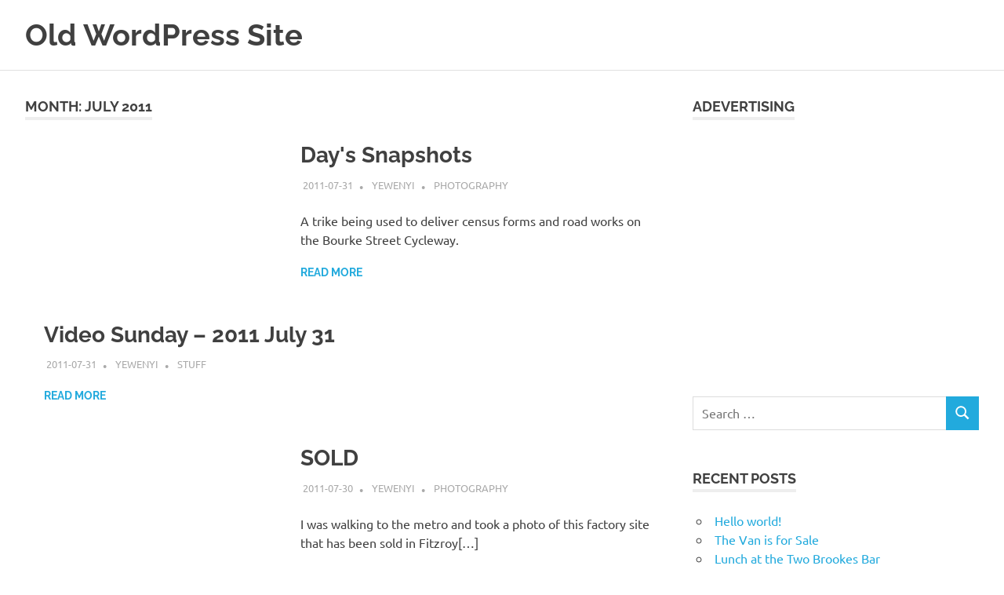

--- FILE ---
content_type: text/html; charset=UTF-8
request_url: https://yewenyi.net/wp/old/?m=201107
body_size: 9272
content:
<!DOCTYPE html>
<html lang="en-AU">

<head>
<meta charset="UTF-8">
<meta name="viewport" content="width=device-width, initial-scale=1">
<link rel="profile" href="http://gmpg.org/xfn/11">
<link rel="pingback" href="https://yewenyi.net/wp/old/xmlrpc.php">

<title>July 2011 &#8211; Old WordPress Site</title>
<meta name='robots' content='max-image-preview:large' />
<link rel='dns-prefetch' href='//www.googletagmanager.com' />
<link rel="alternate" type="application/rss+xml" title="Old WordPress Site &raquo; Feed" href="https://yewenyi.net/wp/old/?feed=rss2" />
<link rel="alternate" type="application/rss+xml" title="Old WordPress Site &raquo; Comments Feed" href="https://yewenyi.net/wp/old/?feed=comments-rss2" />
<script type="text/javascript">
/* <![CDATA[ */
window._wpemojiSettings = {"baseUrl":"https:\/\/s.w.org\/images\/core\/emoji\/15.0.3\/72x72\/","ext":".png","svgUrl":"https:\/\/s.w.org\/images\/core\/emoji\/15.0.3\/svg\/","svgExt":".svg","source":{"concatemoji":"https:\/\/yewenyi.net\/wp\/old\/wp-includes\/js\/wp-emoji-release.min.js?ver=6.6.4"}};
/*! This file is auto-generated */
!function(i,n){var o,s,e;function c(e){try{var t={supportTests:e,timestamp:(new Date).valueOf()};sessionStorage.setItem(o,JSON.stringify(t))}catch(e){}}function p(e,t,n){e.clearRect(0,0,e.canvas.width,e.canvas.height),e.fillText(t,0,0);var t=new Uint32Array(e.getImageData(0,0,e.canvas.width,e.canvas.height).data),r=(e.clearRect(0,0,e.canvas.width,e.canvas.height),e.fillText(n,0,0),new Uint32Array(e.getImageData(0,0,e.canvas.width,e.canvas.height).data));return t.every(function(e,t){return e===r[t]})}function u(e,t,n){switch(t){case"flag":return n(e,"\ud83c\udff3\ufe0f\u200d\u26a7\ufe0f","\ud83c\udff3\ufe0f\u200b\u26a7\ufe0f")?!1:!n(e,"\ud83c\uddfa\ud83c\uddf3","\ud83c\uddfa\u200b\ud83c\uddf3")&&!n(e,"\ud83c\udff4\udb40\udc67\udb40\udc62\udb40\udc65\udb40\udc6e\udb40\udc67\udb40\udc7f","\ud83c\udff4\u200b\udb40\udc67\u200b\udb40\udc62\u200b\udb40\udc65\u200b\udb40\udc6e\u200b\udb40\udc67\u200b\udb40\udc7f");case"emoji":return!n(e,"\ud83d\udc26\u200d\u2b1b","\ud83d\udc26\u200b\u2b1b")}return!1}function f(e,t,n){var r="undefined"!=typeof WorkerGlobalScope&&self instanceof WorkerGlobalScope?new OffscreenCanvas(300,150):i.createElement("canvas"),a=r.getContext("2d",{willReadFrequently:!0}),o=(a.textBaseline="top",a.font="600 32px Arial",{});return e.forEach(function(e){o[e]=t(a,e,n)}),o}function t(e){var t=i.createElement("script");t.src=e,t.defer=!0,i.head.appendChild(t)}"undefined"!=typeof Promise&&(o="wpEmojiSettingsSupports",s=["flag","emoji"],n.supports={everything:!0,everythingExceptFlag:!0},e=new Promise(function(e){i.addEventListener("DOMContentLoaded",e,{once:!0})}),new Promise(function(t){var n=function(){try{var e=JSON.parse(sessionStorage.getItem(o));if("object"==typeof e&&"number"==typeof e.timestamp&&(new Date).valueOf()<e.timestamp+604800&&"object"==typeof e.supportTests)return e.supportTests}catch(e){}return null}();if(!n){if("undefined"!=typeof Worker&&"undefined"!=typeof OffscreenCanvas&&"undefined"!=typeof URL&&URL.createObjectURL&&"undefined"!=typeof Blob)try{var e="postMessage("+f.toString()+"("+[JSON.stringify(s),u.toString(),p.toString()].join(",")+"));",r=new Blob([e],{type:"text/javascript"}),a=new Worker(URL.createObjectURL(r),{name:"wpTestEmojiSupports"});return void(a.onmessage=function(e){c(n=e.data),a.terminate(),t(n)})}catch(e){}c(n=f(s,u,p))}t(n)}).then(function(e){for(var t in e)n.supports[t]=e[t],n.supports.everything=n.supports.everything&&n.supports[t],"flag"!==t&&(n.supports.everythingExceptFlag=n.supports.everythingExceptFlag&&n.supports[t]);n.supports.everythingExceptFlag=n.supports.everythingExceptFlag&&!n.supports.flag,n.DOMReady=!1,n.readyCallback=function(){n.DOMReady=!0}}).then(function(){return e}).then(function(){var e;n.supports.everything||(n.readyCallback(),(e=n.source||{}).concatemoji?t(e.concatemoji):e.wpemoji&&e.twemoji&&(t(e.twemoji),t(e.wpemoji)))}))}((window,document),window._wpemojiSettings);
/* ]]> */
</script>
<link rel='stylesheet' id='poseidon-theme-fonts-css' href='https://yewenyi.net/wp/old/wp-content/fonts/bf81519bf84f25fed0b894b2138c1ade.css?ver=20201110' type='text/css' media='all' />
<style id='wp-emoji-styles-inline-css' type='text/css'>

	img.wp-smiley, img.emoji {
		display: inline !important;
		border: none !important;
		box-shadow: none !important;
		height: 1em !important;
		width: 1em !important;
		margin: 0 0.07em !important;
		vertical-align: -0.1em !important;
		background: none !important;
		padding: 0 !important;
	}
</style>
<link rel='stylesheet' id='wp-block-library-css' href='https://yewenyi.net/wp/old/wp-includes/css/dist/block-library/style.min.css?ver=6.6.4' type='text/css' media='all' />
<style id='classic-theme-styles-inline-css' type='text/css'>
/*! This file is auto-generated */
.wp-block-button__link{color:#fff;background-color:#32373c;border-radius:9999px;box-shadow:none;text-decoration:none;padding:calc(.667em + 2px) calc(1.333em + 2px);font-size:1.125em}.wp-block-file__button{background:#32373c;color:#fff;text-decoration:none}
</style>
<style id='global-styles-inline-css' type='text/css'>
:root{--wp--preset--aspect-ratio--square: 1;--wp--preset--aspect-ratio--4-3: 4/3;--wp--preset--aspect-ratio--3-4: 3/4;--wp--preset--aspect-ratio--3-2: 3/2;--wp--preset--aspect-ratio--2-3: 2/3;--wp--preset--aspect-ratio--16-9: 16/9;--wp--preset--aspect-ratio--9-16: 9/16;--wp--preset--color--black: #000000;--wp--preset--color--cyan-bluish-gray: #abb8c3;--wp--preset--color--white: #ffffff;--wp--preset--color--pale-pink: #f78da7;--wp--preset--color--vivid-red: #cf2e2e;--wp--preset--color--luminous-vivid-orange: #ff6900;--wp--preset--color--luminous-vivid-amber: #fcb900;--wp--preset--color--light-green-cyan: #7bdcb5;--wp--preset--color--vivid-green-cyan: #00d084;--wp--preset--color--pale-cyan-blue: #8ed1fc;--wp--preset--color--vivid-cyan-blue: #0693e3;--wp--preset--color--vivid-purple: #9b51e0;--wp--preset--color--primary: #22aadd;--wp--preset--color--secondary: #0084b7;--wp--preset--color--tertiary: #005e91;--wp--preset--color--accent: #dd2e22;--wp--preset--color--highlight: #00b734;--wp--preset--color--light-gray: #eeeeee;--wp--preset--color--gray: #777777;--wp--preset--color--dark-gray: #404040;--wp--preset--gradient--vivid-cyan-blue-to-vivid-purple: linear-gradient(135deg,rgba(6,147,227,1) 0%,rgb(155,81,224) 100%);--wp--preset--gradient--light-green-cyan-to-vivid-green-cyan: linear-gradient(135deg,rgb(122,220,180) 0%,rgb(0,208,130) 100%);--wp--preset--gradient--luminous-vivid-amber-to-luminous-vivid-orange: linear-gradient(135deg,rgba(252,185,0,1) 0%,rgba(255,105,0,1) 100%);--wp--preset--gradient--luminous-vivid-orange-to-vivid-red: linear-gradient(135deg,rgba(255,105,0,1) 0%,rgb(207,46,46) 100%);--wp--preset--gradient--very-light-gray-to-cyan-bluish-gray: linear-gradient(135deg,rgb(238,238,238) 0%,rgb(169,184,195) 100%);--wp--preset--gradient--cool-to-warm-spectrum: linear-gradient(135deg,rgb(74,234,220) 0%,rgb(151,120,209) 20%,rgb(207,42,186) 40%,rgb(238,44,130) 60%,rgb(251,105,98) 80%,rgb(254,248,76) 100%);--wp--preset--gradient--blush-light-purple: linear-gradient(135deg,rgb(255,206,236) 0%,rgb(152,150,240) 100%);--wp--preset--gradient--blush-bordeaux: linear-gradient(135deg,rgb(254,205,165) 0%,rgb(254,45,45) 50%,rgb(107,0,62) 100%);--wp--preset--gradient--luminous-dusk: linear-gradient(135deg,rgb(255,203,112) 0%,rgb(199,81,192) 50%,rgb(65,88,208) 100%);--wp--preset--gradient--pale-ocean: linear-gradient(135deg,rgb(255,245,203) 0%,rgb(182,227,212) 50%,rgb(51,167,181) 100%);--wp--preset--gradient--electric-grass: linear-gradient(135deg,rgb(202,248,128) 0%,rgb(113,206,126) 100%);--wp--preset--gradient--midnight: linear-gradient(135deg,rgb(2,3,129) 0%,rgb(40,116,252) 100%);--wp--preset--font-size--small: 13px;--wp--preset--font-size--medium: 20px;--wp--preset--font-size--large: 36px;--wp--preset--font-size--x-large: 42px;--wp--preset--spacing--20: 0.44rem;--wp--preset--spacing--30: 0.67rem;--wp--preset--spacing--40: 1rem;--wp--preset--spacing--50: 1.5rem;--wp--preset--spacing--60: 2.25rem;--wp--preset--spacing--70: 3.38rem;--wp--preset--spacing--80: 5.06rem;--wp--preset--shadow--natural: 6px 6px 9px rgba(0, 0, 0, 0.2);--wp--preset--shadow--deep: 12px 12px 50px rgba(0, 0, 0, 0.4);--wp--preset--shadow--sharp: 6px 6px 0px rgba(0, 0, 0, 0.2);--wp--preset--shadow--outlined: 6px 6px 0px -3px rgba(255, 255, 255, 1), 6px 6px rgba(0, 0, 0, 1);--wp--preset--shadow--crisp: 6px 6px 0px rgba(0, 0, 0, 1);}:where(.is-layout-flex){gap: 0.5em;}:where(.is-layout-grid){gap: 0.5em;}body .is-layout-flex{display: flex;}.is-layout-flex{flex-wrap: wrap;align-items: center;}.is-layout-flex > :is(*, div){margin: 0;}body .is-layout-grid{display: grid;}.is-layout-grid > :is(*, div){margin: 0;}:where(.wp-block-columns.is-layout-flex){gap: 2em;}:where(.wp-block-columns.is-layout-grid){gap: 2em;}:where(.wp-block-post-template.is-layout-flex){gap: 1.25em;}:where(.wp-block-post-template.is-layout-grid){gap: 1.25em;}.has-black-color{color: var(--wp--preset--color--black) !important;}.has-cyan-bluish-gray-color{color: var(--wp--preset--color--cyan-bluish-gray) !important;}.has-white-color{color: var(--wp--preset--color--white) !important;}.has-pale-pink-color{color: var(--wp--preset--color--pale-pink) !important;}.has-vivid-red-color{color: var(--wp--preset--color--vivid-red) !important;}.has-luminous-vivid-orange-color{color: var(--wp--preset--color--luminous-vivid-orange) !important;}.has-luminous-vivid-amber-color{color: var(--wp--preset--color--luminous-vivid-amber) !important;}.has-light-green-cyan-color{color: var(--wp--preset--color--light-green-cyan) !important;}.has-vivid-green-cyan-color{color: var(--wp--preset--color--vivid-green-cyan) !important;}.has-pale-cyan-blue-color{color: var(--wp--preset--color--pale-cyan-blue) !important;}.has-vivid-cyan-blue-color{color: var(--wp--preset--color--vivid-cyan-blue) !important;}.has-vivid-purple-color{color: var(--wp--preset--color--vivid-purple) !important;}.has-black-background-color{background-color: var(--wp--preset--color--black) !important;}.has-cyan-bluish-gray-background-color{background-color: var(--wp--preset--color--cyan-bluish-gray) !important;}.has-white-background-color{background-color: var(--wp--preset--color--white) !important;}.has-pale-pink-background-color{background-color: var(--wp--preset--color--pale-pink) !important;}.has-vivid-red-background-color{background-color: var(--wp--preset--color--vivid-red) !important;}.has-luminous-vivid-orange-background-color{background-color: var(--wp--preset--color--luminous-vivid-orange) !important;}.has-luminous-vivid-amber-background-color{background-color: var(--wp--preset--color--luminous-vivid-amber) !important;}.has-light-green-cyan-background-color{background-color: var(--wp--preset--color--light-green-cyan) !important;}.has-vivid-green-cyan-background-color{background-color: var(--wp--preset--color--vivid-green-cyan) !important;}.has-pale-cyan-blue-background-color{background-color: var(--wp--preset--color--pale-cyan-blue) !important;}.has-vivid-cyan-blue-background-color{background-color: var(--wp--preset--color--vivid-cyan-blue) !important;}.has-vivid-purple-background-color{background-color: var(--wp--preset--color--vivid-purple) !important;}.has-black-border-color{border-color: var(--wp--preset--color--black) !important;}.has-cyan-bluish-gray-border-color{border-color: var(--wp--preset--color--cyan-bluish-gray) !important;}.has-white-border-color{border-color: var(--wp--preset--color--white) !important;}.has-pale-pink-border-color{border-color: var(--wp--preset--color--pale-pink) !important;}.has-vivid-red-border-color{border-color: var(--wp--preset--color--vivid-red) !important;}.has-luminous-vivid-orange-border-color{border-color: var(--wp--preset--color--luminous-vivid-orange) !important;}.has-luminous-vivid-amber-border-color{border-color: var(--wp--preset--color--luminous-vivid-amber) !important;}.has-light-green-cyan-border-color{border-color: var(--wp--preset--color--light-green-cyan) !important;}.has-vivid-green-cyan-border-color{border-color: var(--wp--preset--color--vivid-green-cyan) !important;}.has-pale-cyan-blue-border-color{border-color: var(--wp--preset--color--pale-cyan-blue) !important;}.has-vivid-cyan-blue-border-color{border-color: var(--wp--preset--color--vivid-cyan-blue) !important;}.has-vivid-purple-border-color{border-color: var(--wp--preset--color--vivid-purple) !important;}.has-vivid-cyan-blue-to-vivid-purple-gradient-background{background: var(--wp--preset--gradient--vivid-cyan-blue-to-vivid-purple) !important;}.has-light-green-cyan-to-vivid-green-cyan-gradient-background{background: var(--wp--preset--gradient--light-green-cyan-to-vivid-green-cyan) !important;}.has-luminous-vivid-amber-to-luminous-vivid-orange-gradient-background{background: var(--wp--preset--gradient--luminous-vivid-amber-to-luminous-vivid-orange) !important;}.has-luminous-vivid-orange-to-vivid-red-gradient-background{background: var(--wp--preset--gradient--luminous-vivid-orange-to-vivid-red) !important;}.has-very-light-gray-to-cyan-bluish-gray-gradient-background{background: var(--wp--preset--gradient--very-light-gray-to-cyan-bluish-gray) !important;}.has-cool-to-warm-spectrum-gradient-background{background: var(--wp--preset--gradient--cool-to-warm-spectrum) !important;}.has-blush-light-purple-gradient-background{background: var(--wp--preset--gradient--blush-light-purple) !important;}.has-blush-bordeaux-gradient-background{background: var(--wp--preset--gradient--blush-bordeaux) !important;}.has-luminous-dusk-gradient-background{background: var(--wp--preset--gradient--luminous-dusk) !important;}.has-pale-ocean-gradient-background{background: var(--wp--preset--gradient--pale-ocean) !important;}.has-electric-grass-gradient-background{background: var(--wp--preset--gradient--electric-grass) !important;}.has-midnight-gradient-background{background: var(--wp--preset--gradient--midnight) !important;}.has-small-font-size{font-size: var(--wp--preset--font-size--small) !important;}.has-medium-font-size{font-size: var(--wp--preset--font-size--medium) !important;}.has-large-font-size{font-size: var(--wp--preset--font-size--large) !important;}.has-x-large-font-size{font-size: var(--wp--preset--font-size--x-large) !important;}
:where(.wp-block-post-template.is-layout-flex){gap: 1.25em;}:where(.wp-block-post-template.is-layout-grid){gap: 1.25em;}
:where(.wp-block-columns.is-layout-flex){gap: 2em;}:where(.wp-block-columns.is-layout-grid){gap: 2em;}
:root :where(.wp-block-pullquote){font-size: 1.5em;line-height: 1.6;}
</style>
<link rel='stylesheet' id='ce_responsive-css' href='https://yewenyi.net/wp/old/wp-content/plugins/simple-embed-code/css/video-container.min.css?ver=2.5.1' type='text/css' media='all' />
<link rel='stylesheet' id='poseidon-stylesheet-css' href='https://yewenyi.net/wp/old/wp-content/themes/poseidon/style.css?ver=2.4.2' type='text/css' media='all' />
<style id='poseidon-stylesheet-inline-css' type='text/css'>
.site-description, .type-post .entry-footer .entry-tags { position: absolute; clip: rect(1px, 1px, 1px, 1px); width: 1px; height: 1px; overflow: hidden; }
</style>
<script type="text/javascript" src="https://yewenyi.net/wp/old/wp-content/themes/poseidon/assets/js/svgxuse.min.js?ver=1.2.6" id="svgxuse-js"></script>
<link rel="https://api.w.org/" href="https://yewenyi.net/wp/old/index.php?rest_route=/" /><link rel="EditURI" type="application/rsd+xml" title="RSD" href="https://yewenyi.net/wp/old/xmlrpc.php?rsd" />
<meta name="generator" content="WordPress 6.6.4" />
<meta name="generator" content="Site Kit by Google 1.170.0" /><style type="text/css">.recentcomments a{display:inline !important;padding:0 !important;margin:0 !important;}</style></head>

<body class="archive date wp-embed-responsive post-layout-small">

	
	<div id="page" class="hfeed site">

		<a class="skip-link screen-reader-text" href="#content">Skip to content</a>

		
		
		<header id="masthead" class="site-header clearfix" role="banner">

			<div class="header-main container clearfix">

				<div id="logo" class="site-branding clearfix">

										
			<p class="site-title"><a href="https://yewenyi.net/wp/old/" rel="home">Old WordPress Site</a></p>

								
			<p class="site-description">This is my old site that I resurrected.</p>

			
				</div><!-- .site-branding -->

				


			</div><!-- .header-main -->

		</header><!-- #masthead -->

		
		
		
		
		<div id="content" class="site-content container clearfix">

	<section id="primary" class="content-area">
		<main id="main" class="site-main" role="main">

		
			<header class="page-header">

				<h1 class="archive-title">Month: <span>July 2011</span></h1>				
			</header><!-- .page-header -->

			<div id="post-wrapper" class="post-wrapper clearfix">

				
<article id="post-10233" class="post-10233 post type-post status-publish format-standard has-post-thumbnail hentry category-photgrapy">

	
			<a class="post-thumbnail-small" href="https://yewenyi.net/wp/old/?p=10233" rel="bookmark">
							</a>

			
	<div class="post-content">

		<header class="entry-header">

			<h2 class="entry-title"><a href="https://yewenyi.net/wp/old/?p=10233" rel="bookmark">Day&#039;s Snapshots</a></h2>
			<div class="entry-meta"><span class="meta-date"><a href="https://yewenyi.net/wp/old/?p=10233" title="19:20" rel="bookmark"><time class="entry-date published updated" datetime="2011-07-31T19:20:03+00:00">2011-07-31</time></a></span><span class="meta-author"> <span class="author vcard"><a class="url fn n" href="https://yewenyi.net/wp/old/?author=2" title="View all posts by yewenyi" rel="author">yewenyi</a></span></span><span class="meta-category"> <a href="https://yewenyi.net/wp/old/?cat=17" rel="category">Photography</a></span></div>
		</header><!-- .entry-header -->

		<div class="entry-content entry-excerpt clearfix">
			<p>A trike being used to deliver census forms and road works on the Bourke Street Cycleway.</p>
			
			<a href="https://yewenyi.net/wp/old/?p=10233" class="more-link">Read more</a>

					</div><!-- .entry-content -->

	</div>

</article>

<article id="post-9252" class="post-9252 post type-post status-publish format-standard hentry category-stuff tag-mark-pesce tag-talk tag-the-future">

	
	<div class="post-content">

		<header class="entry-header">

			<h2 class="entry-title"><a href="https://yewenyi.net/wp/old/?p=9252" rel="bookmark">Video Sunday – 2011 July 31</a></h2>
			<div class="entry-meta"><span class="meta-date"><a href="https://yewenyi.net/wp/old/?p=9252" title="00:06" rel="bookmark"><time class="entry-date published updated" datetime="2011-07-31T00:06:41+00:00">2011-07-31</time></a></span><span class="meta-author"> <span class="author vcard"><a class="url fn n" href="https://yewenyi.net/wp/old/?author=2" title="View all posts by yewenyi" rel="author">yewenyi</a></span></span><span class="meta-category"> <a href="https://yewenyi.net/wp/old/?cat=24" rel="category">Stuff</a></span></div>
		</header><!-- .entry-header -->

		<div class="entry-content entry-excerpt clearfix">
						
			<a href="https://yewenyi.net/wp/old/?p=9252" class="more-link">Read more</a>

					</div><!-- .entry-content -->

	</div>

</article>

<article id="post-11330" class="post-11330 post type-post status-publish format-standard has-post-thumbnail hentry category-photgrapy tag-factory-stie tag-fitzroy-street tag-graffiti tag-marrickville">

	
			<a class="post-thumbnail-small" href="https://yewenyi.net/wp/old/?p=11330" rel="bookmark">
							</a>

			
	<div class="post-content">

		<header class="entry-header">

			<h2 class="entry-title"><a href="https://yewenyi.net/wp/old/?p=11330" rel="bookmark">SOLD</a></h2>
			<div class="entry-meta"><span class="meta-date"><a href="https://yewenyi.net/wp/old/?p=11330" title="11:48" rel="bookmark"><time class="entry-date published updated" datetime="2011-07-30T11:48:42+00:00">2011-07-30</time></a></span><span class="meta-author"> <span class="author vcard"><a class="url fn n" href="https://yewenyi.net/wp/old/?author=2" title="View all posts by yewenyi" rel="author">yewenyi</a></span></span><span class="meta-category"> <a href="https://yewenyi.net/wp/old/?cat=17" rel="category">Photography</a></span></div>
		</header><!-- .entry-header -->

		<div class="entry-content entry-excerpt clearfix">
			<p>I was walking to the metro and took a photo of this factory site that has been sold in Fitzroy[&#8230;]</p>
			
			<a href="https://yewenyi.net/wp/old/?p=11330" class="more-link">Read more</a>

					</div><!-- .entry-content -->

	</div>

</article>

<article id="post-9887" class="post-9887 post type-post status-publish format-standard hentry category-twitter tag-tweets">

	
	<div class="post-content">

		<header class="entry-header">

			<h2 class="entry-title"><a href="https://yewenyi.net/wp/old/?p=9887" rel="bookmark">Twitter Weekly Updates for 2011-07-29</a></h2>
			<div class="entry-meta"><span class="meta-date"><a href="https://yewenyi.net/wp/old/?p=9887" title="15:00" rel="bookmark"><time class="entry-date published updated" datetime="2011-07-29T15:00:00+00:00">2011-07-29</time></a></span><span class="meta-author"> <span class="author vcard"><a class="url fn n" href="https://yewenyi.net/wp/old/?author=2" title="View all posts by yewenyi" rel="author">yewenyi</a></span></span><span class="meta-category"> <a href="https://yewenyi.net/wp/old/?cat=28" rel="category">Twitter</a></span></div>
		</header><!-- .entry-header -->

		<div class="entry-content entry-excerpt clearfix">
			<p>Met a man who is convinced that Patterson&#039;s Curse will ruin them all, but is unaware that in other parts[&#8230;]</p>
			
			<a href="https://yewenyi.net/wp/old/?p=9887" class="more-link">Read more</a>

					</div><!-- .entry-content -->

	</div>

</article>

<article id="post-9879" class="post-9879 post type-post status-publish format-standard has-post-thumbnail hentry category-work">

	
			<a class="post-thumbnail-small" href="https://yewenyi.net/wp/old/?p=9879" rel="bookmark">
							</a>

			
	<div class="post-content">

		<header class="entry-header">

			<h2 class="entry-title"><a href="https://yewenyi.net/wp/old/?p=9879" rel="bookmark">Other Things Wednesdays &#8211; 2011 July 27</a></h2>
			<div class="entry-meta"><span class="meta-date"><a href="https://yewenyi.net/wp/old/?p=9879" title="00:41" rel="bookmark"><time class="entry-date published updated" datetime="2011-07-27T00:41:22+00:00">2011-07-27</time></a></span><span class="meta-author"> <span class="author vcard"><a class="url fn n" href="https://yewenyi.net/wp/old/?author=2" title="View all posts by yewenyi" rel="author">yewenyi</a></span></span><span class="meta-category"> <a href="https://yewenyi.net/wp/old/?cat=30" rel="category">Work</a></span></div>
		</header><!-- .entry-header -->

		<div class="entry-content entry-excerpt clearfix">
			<p>Greg&#8217;s Cable Map A map of the worlds undersea cable systems with quite a lot of detail.</p>
			
			<a href="https://yewenyi.net/wp/old/?p=9879" class="more-link">Read more</a>

					</div><!-- .entry-content -->

	</div>

</article>

<article id="post-11249" class="post-11249 post type-post status-publish format-standard has-post-thumbnail hentry category-diary tag-international-power-board tag-4177">

	
			<a class="post-thumbnail-small" href="https://yewenyi.net/wp/old/?p=11249" rel="bookmark">
							</a>

			
	<div class="post-content">

		<header class="entry-header">

			<h2 class="entry-title"><a href="https://yewenyi.net/wp/old/?p=11249" rel="bookmark">中天电工</a></h2>
			<div class="entry-meta"><span class="meta-date"><a href="https://yewenyi.net/wp/old/?p=11249" title="07:47" rel="bookmark"><time class="entry-date published updated" datetime="2011-07-26T07:47:08+00:00">2011-07-26</time></a></span><span class="meta-author"> <span class="author vcard"><a class="url fn n" href="https://yewenyi.net/wp/old/?author=2" title="View all posts by yewenyi" rel="author">yewenyi</a></span></span><span class="meta-category"> <a href="https://yewenyi.net/wp/old/?cat=4" rel="category">Diary</a></span></div>
		</header><!-- .entry-header -->

		<div class="entry-content entry-excerpt clearfix">
			<p>Having been to Malaysia and seen the power points they have there in their buildings, I decided that never again would I purchase[&#8230;]</p>
			
			<a href="https://yewenyi.net/wp/old/?p=11249" class="more-link">Read more</a>

					</div><!-- .entry-content -->

	</div>

</article>

<article id="post-11227" class="post-11227 post type-post status-publish format-standard has-post-thumbnail hentry category-family-history tag-longwood tag-sanders-avenue tag-victoria tag-wendy-court tag-west-sunshine">

	
			<a class="post-thumbnail-small" href="https://yewenyi.net/wp/old/?p=11227" rel="bookmark">
							</a>

			
	<div class="post-content">

		<header class="entry-header">

			<h2 class="entry-title"><a href="https://yewenyi.net/wp/old/?p=11227" rel="bookmark">A meeting with Relatives.</a></h2>
			<div class="entry-meta"><span class="meta-date"><a href="https://yewenyi.net/wp/old/?p=11227" title="19:10" rel="bookmark"><time class="entry-date published updated" datetime="2011-07-24T19:10:39+00:00">2011-07-24</time></a></span><span class="meta-author"> <span class="author vcard"><a class="url fn n" href="https://yewenyi.net/wp/old/?author=2" title="View all posts by yewenyi" rel="author">yewenyi</a></span></span><span class="meta-category"> <a href="https://yewenyi.net/wp/old/?cat=6" rel="category">Family History</a></span></div>
		</header><!-- .entry-header -->

		<div class="entry-content entry-excerpt clearfix">
			<p>Driving back to Sydney, I stopped to meet some relatives in Longwood. Little did I know that my cousin had[&#8230;]</p>
			
			<a href="https://yewenyi.net/wp/old/?p=11227" class="more-link">Read more</a>

					</div><!-- .entry-content -->

	</div>

</article>

<article id="post-9250" class="post-9250 post type-post status-publish format-standard hentry category-music-ramblings tag-australia tag-bushwackers tag-marajuana tag-song">

	
	<div class="post-content">

		<header class="entry-header">

			<h2 class="entry-title"><a href="https://yewenyi.net/wp/old/?p=9250" rel="bookmark">Video Sunday &#8211; 2011 July 24</a></h2>
			<div class="entry-meta"><span class="meta-date"><a href="https://yewenyi.net/wp/old/?p=9250" title="00:30" rel="bookmark"><time class="entry-date published updated" datetime="2011-07-24T00:30:22+00:00">2011-07-24</time></a></span><span class="meta-author"> <span class="author vcard"><a class="url fn n" href="https://yewenyi.net/wp/old/?author=2" title="View all posts by yewenyi" rel="author">yewenyi</a></span></span><span class="meta-category"> <a href="https://yewenyi.net/wp/old/?cat=36" rel="category">Music</a></span></div>
		</header><!-- .entry-header -->

		<div class="entry-content entry-excerpt clearfix">
			<p>Marajuana Australiana, one of my favourite bushwackers songs.</p>
			
			<a href="https://yewenyi.net/wp/old/?p=9250" class="more-link">Read more</a>

					</div><!-- .entry-content -->

	</div>

</article>

<article id="post-11223" class="post-11223 post type-post status-publish format-standard has-post-thumbnail hentry category-diary tag-crusty-nut-cafe tag-monbulk">

	
			<a class="post-thumbnail-small" href="https://yewenyi.net/wp/old/?p=11223" rel="bookmark">
							</a>

			
	<div class="post-content">

		<header class="entry-header">

			<h2 class="entry-title"><a href="https://yewenyi.net/wp/old/?p=11223" rel="bookmark">Crusty Nut Cafe</a></h2>
			<div class="entry-meta"><span class="meta-date"><a href="https://yewenyi.net/wp/old/?p=11223" title="19:05" rel="bookmark"><time class="entry-date published updated" datetime="2011-07-23T19:05:54+00:00">2011-07-23</time></a></span><span class="meta-author"> <span class="author vcard"><a class="url fn n" href="https://yewenyi.net/wp/old/?author=2" title="View all posts by yewenyi" rel="author">yewenyi</a></span></span><span class="meta-category"> <a href="https://yewenyi.net/wp/old/?cat=4" rel="category">Diary</a></span></div>
		</header><!-- .entry-header -->

		<div class="entry-content entry-excerpt clearfix">
			<p>Krysta&#8217;s favourite cafe is the Crusty Nut Cafe in Monbulk. I came here to buy some chips as I had[&#8230;]</p>
			
			<a href="https://yewenyi.net/wp/old/?p=11223" class="more-link">Read more</a>

					</div><!-- .entry-content -->

	</div>

</article>

<article id="post-10101" class="post-10101 post type-post status-publish format-standard has-post-thumbnail hentry category-diary tag-crache tag-kirsten tag-teresa">

	
			<a class="post-thumbnail-small" href="https://yewenyi.net/wp/old/?p=10101" rel="bookmark">
							</a>

			
	<div class="post-content">

		<header class="entry-header">

			<h2 class="entry-title"><a href="https://yewenyi.net/wp/old/?p=10101" rel="bookmark">Doing Stuff</a></h2>
			<div class="entry-meta"><span class="meta-date"><a href="https://yewenyi.net/wp/old/?p=10101" title="23:18" rel="bookmark"><time class="entry-date published updated" datetime="2011-07-22T23:18:20+00:00">2011-07-22</time></a></span><span class="meta-author"> <span class="author vcard"><a class="url fn n" href="https://yewenyi.net/wp/old/?author=2" title="View all posts by yewenyi" rel="author">yewenyi</a></span></span><span class="meta-category"> <a href="https://yewenyi.net/wp/old/?cat=4" rel="category">Diary</a></span></div>
		</header><!-- .entry-header -->

		<div class="entry-content entry-excerpt clearfix">
			<p>We had a day of doing things. I took Krysta to school. Then we went down and dropped Teresa at childcare. I[&#8230;]</p>
			
			<a href="https://yewenyi.net/wp/old/?p=10101" class="more-link">Read more</a>

					</div><!-- .entry-content -->

	</div>

</article>

			</div>

			
	<nav class="navigation pagination" aria-label="Posts">
		<h2 class="screen-reader-text">Posts navigation</h2>
		<div class="nav-links"><span aria-current="page" class="page-numbers current">1</span>
<a class="page-numbers" href="https://yewenyi.net/wp/old/?paged=2&#038;m=201107">2</a>
<a class="page-numbers" href="https://yewenyi.net/wp/old/?paged=3&#038;m=201107">3</a>
<a class="page-numbers" href="https://yewenyi.net/wp/old/?paged=4&#038;m=201107">4</a>
<a class="next page-numbers" href="https://yewenyi.net/wp/old/?paged=2&#038;m=201107"><span class="screen-reader-text">Next Posts</span>&raquo;</a></div>
	</nav>
		</main><!-- #main -->
	</section><!-- #primary -->

	
	<section id="secondary" class="sidebar widget-area clearfix" role="complementary">

		<aside id="custom_html-2" class="widget_text widget widget_custom_html clearfix"><div class="widget-header"><h3 class="widget-title">Adevertising</h3></div><div class="textwidget custom-html-widget"><script async src="https://pagead2.googlesyndication.com/pagead/js/adsbygoogle.js"></script>
<!-- BVYY Responsive -->
<ins class="adsbygoogle"
     style="display:block"
     data-ad-client="ca-pub-1004974306099190"
     data-ad-slot="3183053925"
     data-ad-format="auto"
     data-full-width-responsive="true"></ins>
<script>
     (adsbygoogle = window.adsbygoogle || []).push({});
</script></div></aside><aside id="search-2" class="widget widget_search clearfix">
<form role="search" method="get" class="search-form" action="https://yewenyi.net/wp/old/">
	<label>
		<span class="screen-reader-text">Search for:</span>
		<input type="search" class="search-field"
			placeholder="Search &hellip;"
			value="" name="s"
			title="Search for:" />
	</label>
	<button type="submit" class="search-submit">
		<svg class="icon icon-search" aria-hidden="true" role="img"> <use xlink:href="https://yewenyi.net/wp/old/wp-content/themes/poseidon/assets/icons/genericons-neue.svg#search"></use> </svg>		<span class="screen-reader-text">Search</span>
	</button>
</form>
</aside>
		<aside id="recent-posts-2" class="widget widget_recent_entries clearfix">
		<div class="widget-header"><h3 class="widget-title">Recent Posts</h3></div>
		<ul>
											<li>
					<a href="https://yewenyi.net/wp/old/?p=1">Hello world!</a>
									</li>
											<li>
					<a href="https://yewenyi.net/wp/old/?p=22899">The Van is for Sale</a>
									</li>
											<li>
					<a href="https://yewenyi.net/wp/old/?p=22889">Lunch at the Two Brookes Bar</a>
									</li>
											<li>
					<a href="https://yewenyi.net/wp/old/?p=22885">Supreme Court of Victoria</a>
									</li>
											<li>
					<a href="https://yewenyi.net/wp/old/?p=22877">Chestnut Festival 2015</a>
									</li>
					</ul>

		</aside><aside id="recent-comments-2" class="widget widget_recent_comments clearfix"><div class="widget-header"><h3 class="widget-title">Recent Comments</h3></div><ul id="recentcomments"><li class="recentcomments"><span class="comment-author-link">A</span> on <a href="https://yewenyi.net/wp/old/?p=337#comment-2170">Australian Pie</a></li><li class="recentcomments"><span class="comment-author-link">yewenyi</span> on <a href="https://yewenyi.net/wp/old/?p=1#comment-897">Hello world!</a></li><li class="recentcomments"><span class="comment-author-link">Julie Burnett</span> on <a href="https://yewenyi.net/wp/old/?p=1#comment-617">Hello world!</a></li><li class="recentcomments"><span class="comment-author-link"><a href="https://wordpress.org/" class="url" rel="ugc external nofollow">A WordPress Commenter</a></span> on <a href="https://yewenyi.net/wp/old/?p=1#comment-1">Hello world!</a></li><li class="recentcomments"><span class="comment-author-link">Donna Chisholm</span> on <a href="https://yewenyi.net/wp/old/?p=6361#comment-18">The Death of James and Elizabeth Blackman</a></li></ul></aside><aside id="archives-2" class="widget widget_archive clearfix"><div class="widget-header"><h3 class="widget-title">Archives</h3></div>
			<ul>
					<li><a href='https://yewenyi.net/wp/old/?m=201904'>April 2019</a></li>
	<li><a href='https://yewenyi.net/wp/old/?m=201703'>March 2017</a></li>
	<li><a href='https://yewenyi.net/wp/old/?m=201506'>June 2015</a></li>
	<li><a href='https://yewenyi.net/wp/old/?m=201504'>April 2015</a></li>
	<li><a href='https://yewenyi.net/wp/old/?m=201503'>March 2015</a></li>
	<li><a href='https://yewenyi.net/wp/old/?m=201501'>January 2015</a></li>
	<li><a href='https://yewenyi.net/wp/old/?m=201410'>October 2014</a></li>
	<li><a href='https://yewenyi.net/wp/old/?m=201409'>September 2014</a></li>
	<li><a href='https://yewenyi.net/wp/old/?m=201408'>August 2014</a></li>
	<li><a href='https://yewenyi.net/wp/old/?m=201407'>July 2014</a></li>
	<li><a href='https://yewenyi.net/wp/old/?m=201406'>June 2014</a></li>
	<li><a href='https://yewenyi.net/wp/old/?m=201405'>May 2014</a></li>
	<li><a href='https://yewenyi.net/wp/old/?m=201404'>April 2014</a></li>
	<li><a href='https://yewenyi.net/wp/old/?m=201403'>March 2014</a></li>
	<li><a href='https://yewenyi.net/wp/old/?m=201402'>February 2014</a></li>
	<li><a href='https://yewenyi.net/wp/old/?m=201401'>January 2014</a></li>
	<li><a href='https://yewenyi.net/wp/old/?m=201312'>December 2013</a></li>
	<li><a href='https://yewenyi.net/wp/old/?m=201311'>November 2013</a></li>
	<li><a href='https://yewenyi.net/wp/old/?m=201310'>October 2013</a></li>
	<li><a href='https://yewenyi.net/wp/old/?m=201309'>September 2013</a></li>
	<li><a href='https://yewenyi.net/wp/old/?m=201308'>August 2013</a></li>
	<li><a href='https://yewenyi.net/wp/old/?m=201307'>July 2013</a></li>
	<li><a href='https://yewenyi.net/wp/old/?m=201306'>June 2013</a></li>
	<li><a href='https://yewenyi.net/wp/old/?m=201305'>May 2013</a></li>
	<li><a href='https://yewenyi.net/wp/old/?m=201304'>April 2013</a></li>
	<li><a href='https://yewenyi.net/wp/old/?m=201303'>March 2013</a></li>
	<li><a href='https://yewenyi.net/wp/old/?m=201302'>February 2013</a></li>
	<li><a href='https://yewenyi.net/wp/old/?m=201301'>January 2013</a></li>
	<li><a href='https://yewenyi.net/wp/old/?m=201212'>December 2012</a></li>
	<li><a href='https://yewenyi.net/wp/old/?m=201211'>November 2012</a></li>
	<li><a href='https://yewenyi.net/wp/old/?m=201210'>October 2012</a></li>
	<li><a href='https://yewenyi.net/wp/old/?m=201209'>September 2012</a></li>
	<li><a href='https://yewenyi.net/wp/old/?m=201208'>August 2012</a></li>
	<li><a href='https://yewenyi.net/wp/old/?m=201207'>July 2012</a></li>
	<li><a href='https://yewenyi.net/wp/old/?m=201206'>June 2012</a></li>
	<li><a href='https://yewenyi.net/wp/old/?m=201205'>May 2012</a></li>
	<li><a href='https://yewenyi.net/wp/old/?m=201204'>April 2012</a></li>
	<li><a href='https://yewenyi.net/wp/old/?m=201203'>March 2012</a></li>
	<li><a href='https://yewenyi.net/wp/old/?m=201202'>February 2012</a></li>
	<li><a href='https://yewenyi.net/wp/old/?m=201201'>January 2012</a></li>
	<li><a href='https://yewenyi.net/wp/old/?m=201112'>December 2011</a></li>
	<li><a href='https://yewenyi.net/wp/old/?m=201111'>November 2011</a></li>
	<li><a href='https://yewenyi.net/wp/old/?m=201110'>October 2011</a></li>
	<li><a href='https://yewenyi.net/wp/old/?m=201109'>September 2011</a></li>
	<li><a href='https://yewenyi.net/wp/old/?m=201108'>August 2011</a></li>
	<li><a href='https://yewenyi.net/wp/old/?m=201107'>July 2011</a></li>
	<li><a href='https://yewenyi.net/wp/old/?m=201106'>June 2011</a></li>
	<li><a href='https://yewenyi.net/wp/old/?m=201105'>May 2011</a></li>
	<li><a href='https://yewenyi.net/wp/old/?m=201104'>April 2011</a></li>
	<li><a href='https://yewenyi.net/wp/old/?m=201103'>March 2011</a></li>
	<li><a href='https://yewenyi.net/wp/old/?m=201102'>February 2011</a></li>
	<li><a href='https://yewenyi.net/wp/old/?m=201101'>January 2011</a></li>
	<li><a href='https://yewenyi.net/wp/old/?m=201012'>December 2010</a></li>
	<li><a href='https://yewenyi.net/wp/old/?m=201011'>November 2010</a></li>
	<li><a href='https://yewenyi.net/wp/old/?m=201010'>October 2010</a></li>
	<li><a href='https://yewenyi.net/wp/old/?m=201009'>September 2010</a></li>
	<li><a href='https://yewenyi.net/wp/old/?m=201008'>August 2010</a></li>
	<li><a href='https://yewenyi.net/wp/old/?m=201007'>July 2010</a></li>
	<li><a href='https://yewenyi.net/wp/old/?m=201006'>June 2010</a></li>
	<li><a href='https://yewenyi.net/wp/old/?m=201005'>May 2010</a></li>
	<li><a href='https://yewenyi.net/wp/old/?m=201004'>April 2010</a></li>
	<li><a href='https://yewenyi.net/wp/old/?m=201003'>March 2010</a></li>
	<li><a href='https://yewenyi.net/wp/old/?m=201002'>February 2010</a></li>
	<li><a href='https://yewenyi.net/wp/old/?m=201001'>January 2010</a></li>
	<li><a href='https://yewenyi.net/wp/old/?m=200912'>December 2009</a></li>
	<li><a href='https://yewenyi.net/wp/old/?m=200911'>November 2009</a></li>
	<li><a href='https://yewenyi.net/wp/old/?m=200910'>October 2009</a></li>
	<li><a href='https://yewenyi.net/wp/old/?m=200909'>September 2009</a></li>
	<li><a href='https://yewenyi.net/wp/old/?m=200908'>August 2009</a></li>
	<li><a href='https://yewenyi.net/wp/old/?m=200907'>July 2009</a></li>
	<li><a href='https://yewenyi.net/wp/old/?m=200906'>June 2009</a></li>
	<li><a href='https://yewenyi.net/wp/old/?m=200905'>May 2009</a></li>
	<li><a href='https://yewenyi.net/wp/old/?m=200904'>April 2009</a></li>
	<li><a href='https://yewenyi.net/wp/old/?m=200903'>March 2009</a></li>
	<li><a href='https://yewenyi.net/wp/old/?m=200902'>February 2009</a></li>
	<li><a href='https://yewenyi.net/wp/old/?m=200901'>January 2009</a></li>
	<li><a href='https://yewenyi.net/wp/old/?m=200812'>December 2008</a></li>
	<li><a href='https://yewenyi.net/wp/old/?m=200811'>November 2008</a></li>
	<li><a href='https://yewenyi.net/wp/old/?m=200810'>October 2008</a></li>
	<li><a href='https://yewenyi.net/wp/old/?m=200809'>September 2008</a></li>
	<li><a href='https://yewenyi.net/wp/old/?m=200808'>August 2008</a></li>
	<li><a href='https://yewenyi.net/wp/old/?m=200807'>July 2008</a></li>
	<li><a href='https://yewenyi.net/wp/old/?m=200806'>June 2008</a></li>
	<li><a href='https://yewenyi.net/wp/old/?m=200805'>May 2008</a></li>
	<li><a href='https://yewenyi.net/wp/old/?m=200804'>April 2008</a></li>
	<li><a href='https://yewenyi.net/wp/old/?m=200803'>March 2008</a></li>
	<li><a href='https://yewenyi.net/wp/old/?m=200802'>February 2008</a></li>
	<li><a href='https://yewenyi.net/wp/old/?m=200801'>January 2008</a></li>
	<li><a href='https://yewenyi.net/wp/old/?m=200712'>December 2007</a></li>
	<li><a href='https://yewenyi.net/wp/old/?m=200711'>November 2007</a></li>
	<li><a href='https://yewenyi.net/wp/old/?m=200710'>October 2007</a></li>
	<li><a href='https://yewenyi.net/wp/old/?m=200709'>September 2007</a></li>
	<li><a href='https://yewenyi.net/wp/old/?m=200708'>August 2007</a></li>
	<li><a href='https://yewenyi.net/wp/old/?m=200707'>July 2007</a></li>
	<li><a href='https://yewenyi.net/wp/old/?m=200706'>June 2007</a></li>
	<li><a href='https://yewenyi.net/wp/old/?m=200705'>May 2007</a></li>
	<li><a href='https://yewenyi.net/wp/old/?m=200704'>April 2007</a></li>
	<li><a href='https://yewenyi.net/wp/old/?m=200703'>March 2007</a></li>
	<li><a href='https://yewenyi.net/wp/old/?m=200702'>February 2007</a></li>
	<li><a href='https://yewenyi.net/wp/old/?m=200701'>January 2007</a></li>
	<li><a href='https://yewenyi.net/wp/old/?m=200612'>December 2006</a></li>
	<li><a href='https://yewenyi.net/wp/old/?m=200611'>November 2006</a></li>
	<li><a href='https://yewenyi.net/wp/old/?m=200610'>October 2006</a></li>
	<li><a href='https://yewenyi.net/wp/old/?m=200609'>September 2006</a></li>
	<li><a href='https://yewenyi.net/wp/old/?m=200608'>August 2006</a></li>
	<li><a href='https://yewenyi.net/wp/old/?m=200607'>July 2006</a></li>
	<li><a href='https://yewenyi.net/wp/old/?m=200606'>June 2006</a></li>
	<li><a href='https://yewenyi.net/wp/old/?m=200605'>May 2006</a></li>
	<li><a href='https://yewenyi.net/wp/old/?m=200604'>April 2006</a></li>
	<li><a href='https://yewenyi.net/wp/old/?m=200603'>March 2006</a></li>
	<li><a href='https://yewenyi.net/wp/old/?m=200602'>February 2006</a></li>
	<li><a href='https://yewenyi.net/wp/old/?m=200601'>January 2006</a></li>
	<li><a href='https://yewenyi.net/wp/old/?m=200512'>December 2005</a></li>
	<li><a href='https://yewenyi.net/wp/old/?m=200209'>September 2002</a></li>
	<li><a href='https://yewenyi.net/wp/old/?m=200208'>August 2002</a></li>
	<li><a href='https://yewenyi.net/wp/old/?m=200108'>August 2001</a></li>
	<li><a href='https://yewenyi.net/wp/old/?m=200007'>July 2000</a></li>
	<li><a href='https://yewenyi.net/wp/old/?m=199908'>August 1999</a></li>
	<li><a href='https://yewenyi.net/wp/old/?m=199907'>July 1999</a></li>
	<li><a href='https://yewenyi.net/wp/old/?m=199906'>June 1999</a></li>
	<li><a href='https://yewenyi.net/wp/old/?m=199905'>May 1999</a></li>
	<li><a href='https://yewenyi.net/wp/old/?m=199904'>April 1999</a></li>
	<li><a href='https://yewenyi.net/wp/old/?m=199903'>March 1999</a></li>
	<li><a href='https://yewenyi.net/wp/old/?m=199901'>January 1999</a></li>
	<li><a href='https://yewenyi.net/wp/old/?m=199710'>October 1997</a></li>
	<li><a href='https://yewenyi.net/wp/old/?m=199701'>January 1997</a></li>
	<li><a href='https://yewenyi.net/wp/old/?m=199504'>April 1995</a></li>
	<li><a href='https://yewenyi.net/wp/old/?m=199405'>May 1994</a></li>
	<li><a href='https://yewenyi.net/wp/old/?m=199401'>January 1994</a></li>
	<li><a href='https://yewenyi.net/wp/old/?m=199312'>December 1993</a></li>
	<li><a href='https://yewenyi.net/wp/old/?m=199311'>November 1993</a></li>
	<li><a href='https://yewenyi.net/wp/old/?m=199307'>July 1993</a></li>
	<li><a href='https://yewenyi.net/wp/old/?m=199304'>April 1993</a></li>
	<li><a href='https://yewenyi.net/wp/old/?m=199201'>January 1992</a></li>
	<li><a href='https://yewenyi.net/wp/old/?m=199106'>June 1991</a></li>
	<li><a href='https://yewenyi.net/wp/old/?m=198904'>April 1989</a></li>
	<li><a href='https://yewenyi.net/wp/old/?m=198801'>January 1988</a></li>
	<li><a href='https://yewenyi.net/wp/old/?m=198501'>January 1985</a></li>
	<li><a href='https://yewenyi.net/wp/old/?m=198412'>December 1984</a></li>
	<li><a href='https://yewenyi.net/wp/old/?m=198404'>April 1984</a></li>
	<li><a href='https://yewenyi.net/wp/old/?m=198311'>November 1983</a></li>
	<li><a href='https://yewenyi.net/wp/old/?m=198108'>August 1981</a></li>
	<li><a href='https://yewenyi.net/wp/old/?m=197602'>February 1976</a></li>
	<li><a href='https://yewenyi.net/wp/old/?m=197203'>March 1972</a></li>
	<li><a href='https://yewenyi.net/wp/old/?m=197112'>December 1971</a></li>
	<li><a href='https://yewenyi.net/wp/old/?m=197101'>January 1971</a></li>
	<li><a href='https://yewenyi.net/wp/old/?m=197001'>January 1970</a></li>
	<li><a href='https://yewenyi.net/wp/old/?m=196806'>June 1968</a></li>
	<li><a href='https://yewenyi.net/wp/old/?m=196706'>June 1967</a></li>
	<li><a href='https://yewenyi.net/wp/old/?m=196404'>April 1964</a></li>
	<li><a href='https://yewenyi.net/wp/old/?m=196306'>June 1963</a></li>
	<li><a href='https://yewenyi.net/wp/old/?m=196207'>July 1962</a></li>
	<li><a href='https://yewenyi.net/wp/old/?m=196206'>June 1962</a></li>
	<li><a href='https://yewenyi.net/wp/old/?m=196202'>February 1962</a></li>
	<li><a href='https://yewenyi.net/wp/old/?m=196201'>January 1962</a></li>
	<li><a href='https://yewenyi.net/wp/old/?m=195404'>April 1954</a></li>
	<li><a href='https://yewenyi.net/wp/old/?m=195109'>September 1951</a></li>
	<li><a href='https://yewenyi.net/wp/old/?m=195108'>August 1951</a></li>
	<li><a href='https://yewenyi.net/wp/old/?m=194911'>November 1949</a></li>
	<li><a href='https://yewenyi.net/wp/old/?m=194812'>December 1948</a></li>
	<li><a href='https://yewenyi.net/wp/old/?m=194606'>June 1946</a></li>
	<li><a href='https://yewenyi.net/wp/old/?m=194308'>August 1943</a></li>
	<li><a href='https://yewenyi.net/wp/old/?m=194307'>July 1943</a></li>
	<li><a href='https://yewenyi.net/wp/old/?m=194305'>May 1943</a></li>
	<li><a href='https://yewenyi.net/wp/old/?m=194203'>March 1942</a></li>
	<li><a href='https://yewenyi.net/wp/old/?m=194112'>December 1941</a></li>
	<li><a href='https://yewenyi.net/wp/old/?m=194106'>June 1941</a></li>
	<li><a href='https://yewenyi.net/wp/old/?m=194102'>February 1941</a></li>
	<li><a href='https://yewenyi.net/wp/old/?m=193801'>January 1938</a></li>
	<li><a href='https://yewenyi.net/wp/old/?m=193208'>August 1932</a></li>
	<li><a href='https://yewenyi.net/wp/old/?m=193007'>July 1930</a></li>
	<li><a href='https://yewenyi.net/wp/old/?m=192803'>March 1928</a></li>
	<li><a href='https://yewenyi.net/wp/old/?m=192710'>October 1927</a></li>
	<li><a href='https://yewenyi.net/wp/old/?m=192206'>June 1922</a></li>
	<li><a href='https://yewenyi.net/wp/old/?m=192011'>November 1920</a></li>
	<li><a href='https://yewenyi.net/wp/old/?m=191905'>May 1919</a></li>
	<li><a href='https://yewenyi.net/wp/old/?m=191601'>January 1916</a></li>
	<li><a href='https://yewenyi.net/wp/old/?m=191110'>October 1911</a></li>
	<li><a href='https://yewenyi.net/wp/old/?m=191105'>May 1911</a></li>
	<li><a href='https://yewenyi.net/wp/old/?m=190903'>March 1909</a></li>
	<li><a href='https://yewenyi.net/wp/old/?m=190008'>August 1900</a></li>
	<li><a href='https://yewenyi.net/wp/old/?m=188705'>May 1887</a></li>
	<li><a href='https://yewenyi.net/wp/old/?m=188702'>February 1887</a></li>
	<li><a href='https://yewenyi.net/wp/old/?m=188606'>June 1886</a></li>
	<li><a href='https://yewenyi.net/wp/old/?m=188604'>April 1886</a></li>
	<li><a href='https://yewenyi.net/wp/old/?m=187910'>October 1879</a></li>
	<li><a href='https://yewenyi.net/wp/old/?m=187412'>December 1874</a></li>
	<li><a href='https://yewenyi.net/wp/old/?m=187008'>August 1870</a></li>
	<li><a href='https://yewenyi.net/wp/old/?m=187007'>July 1870</a></li>
	<li><a href='https://yewenyi.net/wp/old/?m=187005'>May 1870</a></li>
	<li><a href='https://yewenyi.net/wp/old/?m=186711'>November 1867</a></li>
	<li><a href='https://yewenyi.net/wp/old/?m=186312'>December 1863</a></li>
	<li><a href='https://yewenyi.net/wp/old/?m=186204'>April 1862</a></li>
	<li><a href='https://yewenyi.net/wp/old/?m=186112'>December 1861</a></li>
	<li><a href='https://yewenyi.net/wp/old/?m=185811'>November 1858</a></li>
	<li><a href='https://yewenyi.net/wp/old/?m=185708'>August 1857</a></li>
	<li><a href='https://yewenyi.net/wp/old/?m=185509'>September 1855</a></li>
	<li><a href='https://yewenyi.net/wp/old/?m=185409'>September 1854</a></li>
	<li><a href='https://yewenyi.net/wp/old/?m=185303'>March 1853</a></li>
	<li><a href='https://yewenyi.net/wp/old/?m=185107'>July 1851</a></li>
	<li><a href='https://yewenyi.net/wp/old/?m=184207'>July 1842</a></li>
	<li><a href='https://yewenyi.net/wp/old/?m=184108'>August 1841</a></li>
	<li><a href='https://yewenyi.net/wp/old/?m=183905'>May 1839</a></li>
	<li><a href='https://yewenyi.net/wp/old/?m=183605'>May 1836</a></li>
	<li><a href='https://yewenyi.net/wp/old/?m=183601'>January 1836</a></li>
	<li><a href='https://yewenyi.net/wp/old/?m=183403'>March 1834</a></li>
	<li><a href='https://yewenyi.net/wp/old/?m=183311'>November 1833</a></li>
	<li><a href='https://yewenyi.net/wp/old/?m=183301'>January 1833</a></li>
	<li><a href='https://yewenyi.net/wp/old/?m=182512'>December 1825</a></li>
	<li><a href='https://yewenyi.net/wp/old/?m=182411'>November 1824</a></li>
	<li><a href='https://yewenyi.net/wp/old/?m=181706'>June 1817</a></li>
	<li><a href='https://yewenyi.net/wp/old/?m=181402'>February 1814</a></li>
	<li><a href='https://yewenyi.net/wp/old/?m=180903'>March 1809</a></li>
	<li><a href='https://yewenyi.net/wp/old/?m=180805'>May 1808</a></li>
	<li><a href='https://yewenyi.net/wp/old/?m=123503'>March 1235</a></li>
			</ul>

			</aside><aside id="categories-2" class="widget widget_categories clearfix"><div class="widget-header"><h3 class="widget-title">Categories</h3></div>
			<ul>
					<li class="cat-item cat-item-2"><a href="https://yewenyi.net/wp/old/?cat=2">blog</a>
</li>
	<li class="cat-item cat-item-31"><a href="https://yewenyi.net/wp/old/?cat=31">Car</a>
</li>
	<li class="cat-item cat-item-32"><a href="https://yewenyi.net/wp/old/?cat=32">Computer</a>
</li>
	<li class="cat-item cat-item-33"><a href="https://yewenyi.net/wp/old/?cat=33">Culture</a>
</li>
	<li class="cat-item cat-item-3"><a href="https://yewenyi.net/wp/old/?cat=3">Cycling</a>
</li>
	<li class="cat-item cat-item-4"><a href="https://yewenyi.net/wp/old/?cat=4">Diary</a>
</li>
	<li class="cat-item cat-item-5"><a href="https://yewenyi.net/wp/old/?cat=5">dream</a>
</li>
	<li class="cat-item cat-item-6"><a href="https://yewenyi.net/wp/old/?cat=6">Family History</a>
</li>
	<li class="cat-item cat-item-7"><a href="https://yewenyi.net/wp/old/?cat=7">Festivals</a>
</li>
	<li class="cat-item cat-item-8"><a href="https://yewenyi.net/wp/old/?cat=8">food</a>
</li>
	<li class="cat-item cat-item-9"><a href="https://yewenyi.net/wp/old/?cat=9">Friends</a>
</li>
	<li class="cat-item cat-item-10"><a href="https://yewenyi.net/wp/old/?cat=10">Giant</a>
</li>
	<li class="cat-item cat-item-11"><a href="https://yewenyi.net/wp/old/?cat=11">GT3</a>
</li>
	<li class="cat-item cat-item-34"><a href="https://yewenyi.net/wp/old/?cat=34">History</a>
</li>
	<li class="cat-item cat-item-12"><a href="https://yewenyi.net/wp/old/?cat=12">Holiday</a>
</li>
	<li class="cat-item cat-item-13"><a href="https://yewenyi.net/wp/old/?cat=13">house</a>
</li>
	<li class="cat-item cat-item-14"><a href="https://yewenyi.net/wp/old/?cat=14">internet</a>
</li>
	<li class="cat-item cat-item-35"><a href="https://yewenyi.net/wp/old/?cat=35">Langauge</a>
</li>
	<li class="cat-item cat-item-36"><a href="https://yewenyi.net/wp/old/?cat=36">Music</a>
</li>
	<li class="cat-item cat-item-15"><a href="https://yewenyi.net/wp/old/?cat=15">N95</a>
</li>
	<li class="cat-item cat-item-16"><a href="https://yewenyi.net/wp/old/?cat=16">Paths and Cycleways</a>
</li>
	<li class="cat-item cat-item-17"><a href="https://yewenyi.net/wp/old/?cat=17">Photography</a>
</li>
	<li class="cat-item cat-item-37"><a href="https://yewenyi.net/wp/old/?cat=37">Politics</a>
</li>
	<li class="cat-item cat-item-18"><a href="https://yewenyi.net/wp/old/?cat=18">Protests</a>
</li>
	<li class="cat-item cat-item-19"><a href="https://yewenyi.net/wp/old/?cat=19">pseudo alter ego</a>
</li>
	<li class="cat-item cat-item-20"><a href="https://yewenyi.net/wp/old/?cat=20">Radical Design</a>
</li>
	<li class="cat-item cat-item-21"><a href="https://yewenyi.net/wp/old/?cat=21">Ramblings</a>
</li>
	<li class="cat-item cat-item-22"><a href="https://yewenyi.net/wp/old/?cat=22">review</a>
</li>
	<li class="cat-item cat-item-23"><a href="https://yewenyi.net/wp/old/?cat=23">roleplaying</a>
</li>
	<li class="cat-item cat-item-24"><a href="https://yewenyi.net/wp/old/?cat=24">Stuff</a>
</li>
	<li class="cat-item cat-item-25"><a href="https://yewenyi.net/wp/old/?cat=25">sydney</a>
</li>
	<li class="cat-item cat-item-26"><a href="https://yewenyi.net/wp/old/?cat=26">technology</a>
</li>
	<li class="cat-item cat-item-27"><a href="https://yewenyi.net/wp/old/?cat=27">travel</a>
</li>
	<li class="cat-item cat-item-28"><a href="https://yewenyi.net/wp/old/?cat=28">Twitter</a>
</li>
	<li class="cat-item cat-item-29"><a href="https://yewenyi.net/wp/old/?cat=29">Uncategorized</a>
</li>
	<li class="cat-item cat-item-30"><a href="https://yewenyi.net/wp/old/?cat=30">Work</a>
</li>
			</ul>

			</aside><aside id="meta-2" class="widget widget_meta clearfix"><div class="widget-header"><h3 class="widget-title">Meta</h3></div>
		<ul>
						<li><a href="https://yewenyi.net/wp/old/wp-login.php">Log in</a></li>
			<li><a href="https://yewenyi.net/wp/old/?feed=rss2">Entries feed</a></li>
			<li><a href="https://yewenyi.net/wp/old/?feed=comments-rss2">Comments feed</a></li>

			<li><a href="https://wordpress.org/">WordPress.org</a></li>
		</ul>

		</aside>
	</section><!-- #secondary -->



	</div><!-- #content -->

	
	<div id="footer" class="footer-wrap">

		<footer id="colophon" class="site-footer container clearfix" role="contentinfo">

			
			<div id="footer-text" class="site-info">
				
	<span class="credit-link">
		WordPress Theme: Poseidon by ThemeZee.	</span>

				</div><!-- .site-info -->

		</footer><!-- #colophon -->

	</div>

</div><!-- #page -->


</body>
</html>


--- FILE ---
content_type: text/html; charset=utf-8
request_url: https://www.google.com/recaptcha/api2/aframe
body_size: 267
content:
<!DOCTYPE HTML><html><head><meta http-equiv="content-type" content="text/html; charset=UTF-8"></head><body><script nonce="8b_DfVY7qTS9UlzWaB4YLg">/** Anti-fraud and anti-abuse applications only. See google.com/recaptcha */ try{var clients={'sodar':'https://pagead2.googlesyndication.com/pagead/sodar?'};window.addEventListener("message",function(a){try{if(a.source===window.parent){var b=JSON.parse(a.data);var c=clients[b['id']];if(c){var d=document.createElement('img');d.src=c+b['params']+'&rc='+(localStorage.getItem("rc::a")?sessionStorage.getItem("rc::b"):"");window.document.body.appendChild(d);sessionStorage.setItem("rc::e",parseInt(sessionStorage.getItem("rc::e")||0)+1);localStorage.setItem("rc::h",'1768778781387');}}}catch(b){}});window.parent.postMessage("_grecaptcha_ready", "*");}catch(b){}</script></body></html>